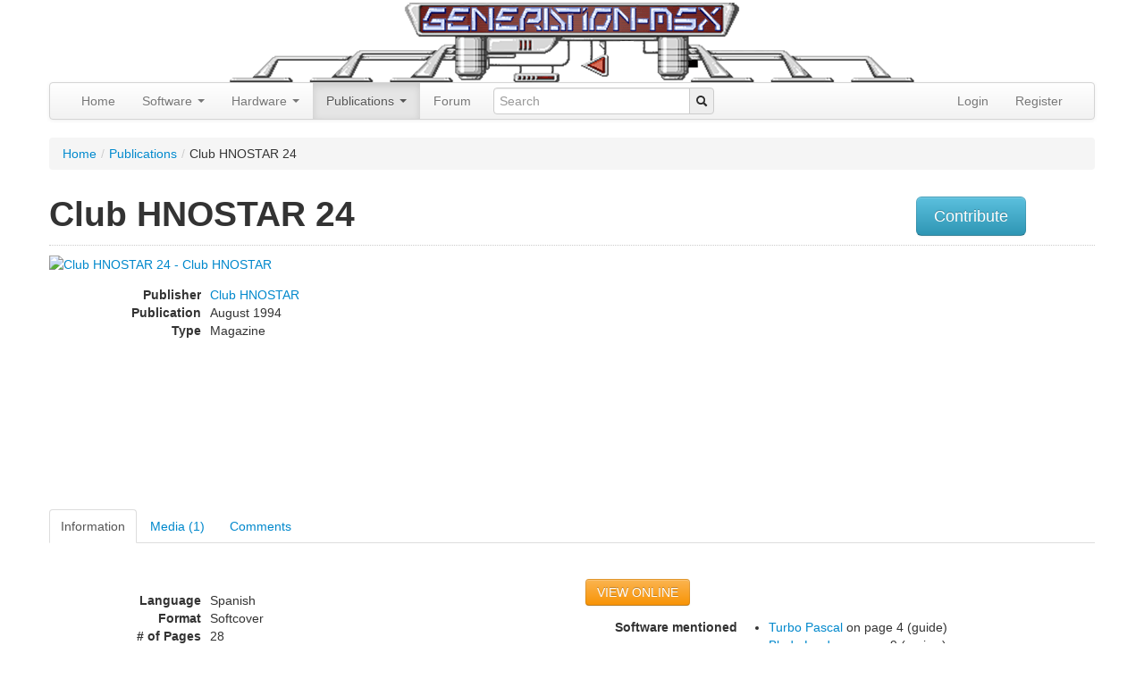

--- FILE ---
content_type: text/html; charset=utf-8
request_url: https://www.google.com/recaptcha/api2/aframe
body_size: 266
content:
<!DOCTYPE HTML><html><head><meta http-equiv="content-type" content="text/html; charset=UTF-8"></head><body><script nonce="1Lu6iFXy8977C7BVUw6UPw">/** Anti-fraud and anti-abuse applications only. See google.com/recaptcha */ try{var clients={'sodar':'https://pagead2.googlesyndication.com/pagead/sodar?'};window.addEventListener("message",function(a){try{if(a.source===window.parent){var b=JSON.parse(a.data);var c=clients[b['id']];if(c){var d=document.createElement('img');d.src=c+b['params']+'&rc='+(localStorage.getItem("rc::a")?sessionStorage.getItem("rc::b"):"");window.document.body.appendChild(d);sessionStorage.setItem("rc::e",parseInt(sessionStorage.getItem("rc::e")||0)+1);localStorage.setItem("rc::h",'1768776824000');}}}catch(b){}});window.parent.postMessage("_grecaptcha_ready", "*");}catch(b){}</script></body></html>

--- FILE ---
content_type: text/css
request_url: https://www.generation-msx.nl/css/msxcharset.css
body_size: 11251
content:
/* First row */
.exclamationpoint { float:left;background:#aaa url("/img/msxcharset.png") no-repeat 0px 0px scroll; width:14px; height:14px; }
.doublequot { float:left;background:#aaa url("/img/msxcharset.png") no-repeat -14px 0px scroll; width:14px; height:14px; }
.numbersign { float:left;background:#aaa url("/img/msxcharset.png") no-repeat -28px 0px scroll; width:14px; height:14px; }
.dollarsign { float:left;background:#aaa url("/img/msxcharset.png") no-repeat -42px 0px scroll; width:14px; height:14px; }
.percentsign { float:left;background:#aaa url("/img/msxcharset.png") no-repeat -56px 0px scroll; width:14px; height:14px; }
.amp { float:left;background:#aaa url("/img/msxcharset.png") no-repeat -70px 0px scroll; width:14px; height:14px; }
.singlequot { float:left;background:#aaa url("/img/msxcharset.png") no-repeat -84px 0px scroll; width:14px; height:14px; }
.oparenthesis { float:left;background:#aaa url("/img/msxcharset.png") no-repeat -98px 0px scroll; width:14px; height:14px; }
.cparenthesis { float:left;background:#aaa url("/img/msxcharset.png") no-repeat -112px 0px scroll; width:14px; height:14px; }
.star { float:left;background:#aaa url("/img/msxcharset.png") no-repeat -126px 0px scroll; width:14px; height:14px; }
.plus { float:left;background:#aaa url("/img/msxcharset.png") no-repeat -140px 0px scroll; width:14px; height:14px; }
.comma { float:left;background:#aaa url("/img/msxcharset.png") no-repeat -154px 0px scroll; width:14px; height:14px; }
.minus { float:left;background:#aaa url("/img/msxcharset.png") no-repeat -168px 0px scroll; width:14px; height:14px; }
.dot { float:left;background:#aaa url("/img/msxcharset.png") no-repeat -182px 0px scroll; width:14px; height:14px; }
.slash { float:left;background:#aaa url("/img/msxcharset.png") no-repeat -196px 0px scroll; width:14px; height:14px; }
.n0 { float:left;background:#aaa url("/img/msxcharset.png") no-repeat -210px 0px scroll; width:14px; height:16px; }
.n1 { float:left;background:#aaa url("/img/msxcharset.png") no-repeat -224px 0px scroll; width:14px; height:16px; }
.n2 { float:left;background:#aaa url("/img/msxcharset.png") no-repeat -238px 0px scroll; width:14px; height:16px; }
.n3 { float:left;background:#aaa url("/img/msxcharset.png") no-repeat -252px 0px scroll; width:14px; height:16px; }
.n4 { float:left;background:#aaa url("/img/msxcharset.png") no-repeat -266px 0px scroll; width:14px; height:16px; }
.n5 { float:left;background:#aaa url("/img/msxcharset.png") no-repeat -280px 0px scroll; width:14px; height:16px; }
.n6 { float:left;background:#aaa url("/img/msxcharset.png") no-repeat -294px 0px scroll; width:14px; height:16px; }
.n7 { float:left;background:#aaa url("/img/msxcharset.png") no-repeat -308px 0px scroll; width:14px; height:16px; }
.n8 { float:left;background:#aaa url("/img/msxcharset.png") no-repeat -322px 0px scroll; width:14px; height:16px; }
.n9 { float:left;background:#aaa url("/img/msxcharset.png") no-repeat -336px 0px scroll; width:14px; height:16px; }
.colon { float:left;background:#aaa url("/img/msxcharset.png") no-repeat -350px 0px scroll; width:14px; height:14px; }
.semicolon { float:left;background:#aaa url("/img/msxcharset.png") no-repeat -364px 0px scroll; width:14px; height:14px; }
.lt { float:left;background:#aaa url("/img/msxcharset.png") no-repeat -378px 0px scroll; width:14px; height:14px; }
.equal { float:left;background:#aaa url("/img/msxcharset.png") no-repeat -392px 0px scroll; width:14px; height:14px; }
.gt { float:left;background:#aaa url("/img/msxcharset.png") no-repeat -406px 0px scroll; width:14px; height:14px; }
.question { float:left;background:#aaa url("/img/msxcharset.png") no-repeat -420px 0px scroll; width:14px; height:14px; }
.at { float:left;background:#aaa url("/img/msxcharset.png") no-repeat -434px 0px scroll; width:14px; height:14px; }

/* Second row */
.A { float:left;background:#aaa url("/img/msxcharset.png") no-repeat 0px -16px scroll; width:14px; height:14px; }
.B { float:left;background:#aaa url("/img/msxcharset.png") no-repeat -14px -16px scroll; width:14px; height:14px; }
.C { float:left;background:#aaa url("/img/msxcharset.png") no-repeat -28px -16px scroll; width:14px; height:14px; }
.D { float:left;background:#aaa url("/img/msxcharset.png") no-repeat -42px -16px scroll; width:14px; height:14px; }
.E { float:left;background:#aaa url("/img/msxcharset.png") no-repeat -56px -16px scroll; width:14px; height:14px; }
.F { float:left;background:#aaa url("/img/msxcharset.png") no-repeat -70px -16px scroll; width:14px; height:14px; }
.G { float:left;background:#aaa url("/img/msxcharset.png") no-repeat -84px -16px scroll; width:14px; height:14px; }
.H { float:left;background:#aaa url("/img/msxcharset.png") no-repeat -98px -16px scroll; width:14px; height:14px; }
.I { float:left;background:#aaa url("/img/msxcharset.png") no-repeat -112px -16px scroll; width:14px; height:14px; }
.J { float:left;background:#aaa url("/img/msxcharset.png") no-repeat -126px -16px scroll; width:14px; height:14px; }
.K { float:left;background:#aaa url("/img/msxcharset.png") no-repeat -140px -16px scroll; width:14px; height:14px; }
.L { float:left;background:#aaa url("/img/msxcharset.png") no-repeat -154px -16px scroll; width:14px; height:14px; }
.M { float:left;background:#aaa url("/img/msxcharset.png") no-repeat -168px -16px scroll; width:14px; height:14px; }
.N { float:left;background:#aaa url("/img/msxcharset.png") no-repeat -182px -16px scroll; width:14px; height:14px; }
.O { float:left;background:#aaa url("/img/msxcharset.png") no-repeat -196px -16px scroll; width:14px; height:14px; }
.P { float:left;background:#aaa url("/img/msxcharset.png") no-repeat -210px -16px scroll; width:14px; height:14px; }
.Q { float:left;background:#aaa url("/img/msxcharset.png") no-repeat -224px -16px scroll; width:14px; height:14px; }
.R { float:left;background:#aaa url("/img/msxcharset.png") no-repeat -238px -16px scroll; width:14px; height:14px; }
.S { float:left;background:#aaa url("/img/msxcharset.png") no-repeat -252px -16px scroll; width:14px; height:14px; }
.T { float:left;background:#aaa url("/img/msxcharset.png") no-repeat -266px -16px scroll; width:14px; height:14px; }
.U { float:left;background:#aaa url("/img/msxcharset.png") no-repeat -280px -16px scroll; width:14px; height:14px; }
.V { float:left;background:#aaa url("/img/msxcharset.png") no-repeat -294px -16px scroll; width:14px; height:14px; }
.W { float:left;background:#aaa url("/img/msxcharset.png") no-repeat -308px -16px scroll; width:14px; height:14px; }
.X { float:left;background:#aaa url("/img/msxcharset.png") no-repeat -322px -16px scroll; width:14px; height:14px; }
.Y { float:left;background:#aaa url("/img/msxcharset.png") no-repeat -336px -16px scroll; width:14px; height:14px; }
.Z { float:left;background:#aaa url("/img/msxcharset.png") no-repeat -350px -16px scroll; width:14px; height:14px; }
.obracket { float:left;background:#aaa url("/img/msxcharset.png") no-repeat -364px -16px scroll; width:14px; height:14px; }
.backslash { float:left;background:#aaa url("/img/msxcharset.png") no-repeat -378px -16px scroll; width:14px; height:14px; }
.cbracket { float:left;background:#aaa url("/img/msxcharset.png") no-repeat -392px -16px scroll; width:14px; height:14px; }
.msxcaret { float:left;background:#aaa url("/img/msxcharset.png") no-repeat -406px -16px scroll; width:14px; height:14px; }
.underscore { float:left;background:#aaa url("/img/msxcharset.png") no-repeat -420px -80px scroll; width:14px; height:14px; }
.grave { float:left;background:#aaa url("/img/msxcharset.png") no-repeat -434px -16px scroll; width:14px; height:14px; }

/* Last row */
.a { float:left;background:#aaa url("/img/msxcharset.png") no-repeat 0px -32px scroll; width:14px; height:16px; }
.b { float:left;background:#aaa url("/img/msxcharset.png") no-repeat -14px -32px scroll; width:14px; height:16px; }
.c { float:left;background:#aaa url("/img/msxcharset.png") no-repeat -28px -32px scroll; width:14px; height:16px; }
.d { float:left;background:#aaa url("/img/msxcharset.png") no-repeat -42px -32px scroll; width:14px; height:16px; }
.e { float:left;background:#aaa url("/img/msxcharset.png") no-repeat -56px -32px scroll; width:14px; height:16px; }
.f { float:left;background:#aaa url("/img/msxcharset.png") no-repeat -70px -32px scroll; width:14px; height:16px; }
.g { float:left;background:#aaa url("/img/msxcharset.png") no-repeat -84px -32px scroll; width:14px; height:16px; }
.h { float:left;background:#aaa url("/img/msxcharset.png") no-repeat -98px -32px scroll; width:14px; height:16px; }
.i { float:left;background:#aaa url("/img/msxcharset.png") no-repeat -112px -32px scroll; width:14px; height:16px; }
.j { float:left;background:#aaa url("/img/msxcharset.png") no-repeat -126px -32px scroll; width:14px; height:16px; }
.k { float:left;background:#aaa url("/img/msxcharset.png") no-repeat -140px -32px scroll; width:14px; height:16px; }
.l { float:left;background:#aaa url("/img/msxcharset.png") no-repeat -154px -32px scroll; width:14px; height:16px; }
.m { float:left;background:#aaa url("/img/msxcharset.png") no-repeat -168px -32px scroll; width:14px; height:16px; }
.n { float:left;background:#aaa url("/img/msxcharset.png") no-repeat -182px -32px scroll; width:14px; height:16px; }
.o { float:left;background:#aaa url("/img/msxcharset.png") no-repeat -196px -32px scroll; width:14px; height:16px; }
.p { float:left;background:#aaa url("/img/msxcharset.png") no-repeat -210px -32px scroll; width:14px; height:16px; }
.q { float:left;background:#aaa url("/img/msxcharset.png") no-repeat -224px -32px scroll; width:14px; height:16px; }
.r { float:left;background:#aaa url("/img/msxcharset.png") no-repeat -238px -32px scroll; width:14px; height:16px; }
.s { float:left;background:#aaa url("/img/msxcharset.png") no-repeat -252px -32px scroll; width:14px; height:16px; }
.t { float:left;background:#aaa url("/img/msxcharset.png") no-repeat -266px -32px scroll; width:14px; height:16px; }
.u { float:left;background:#aaa url("/img/msxcharset.png") no-repeat -280px -32px scroll; width:14px; height:16px; }
.v { float:left;background:#aaa url("/img/msxcharset.png") no-repeat -294px -32px scroll; width:14px; height:16px; }
.w { float:left;background:#aaa url("/img/msxcharset.png") no-repeat -308px -32px scroll; width:14px; height:16px; }
.x { float:left;background:#aaa url("/img/msxcharset.png") no-repeat -322px -32px scroll; width:14px; height:16px; }
.y { float:left;background:#aaa url("/img/msxcharset.png") no-repeat -336px -32px scroll; width:14px; height:16px; }
.z { float:left;background:#aaa url("/img/msxcharset.png") no-repeat -350px -32px scroll; width:14px; height:16px; }
.obrace { float:left;background:#aaa url("/img/msxcharset.png") no-repeat -364px -32px scroll; width:14px; height:16px; }
.verticalbar { float:left;background:#aaa url("/img/msxcharset.png") no-repeat -378px -32px scroll; width:14px; height:16px; }
.cbrace { float:left;background:#aaa url("/img/msxcharset.png") no-repeat -392px -32px scroll; width:14px; height:16px; }
.tilde { float:left;background:#aaa url("/img/msxcharset.png") no-repeat -406px -32px scroll; width:14px; height:16px; }
.space { float:left;background:#aaa url("/img/msxcharset.png") no-repeat -420px -32px scroll; width:14px; height:16px; }

/* Various */
.newline { float:none;clear:left; }
.none { float:left; width:0; height:0; }



--- FILE ---
content_type: application/javascript
request_url: https://www.generation-msx.nl/js/libs/jquery.rating.js
body_size: 17038
content:
/*
 ### jQuery Star Rating Plugin v4.11 - 2013-03-14 ###
 * Home: http://www.fyneworks.com/jquery/star-rating/
 * Code: http://code.google.com/p/jquery-star-rating-plugin/
 *
 * Licensed under http://en.wikipedia.org/wiki/MIT_License
 ###
 */

/*# AVOID COLLISIONS #*/
;if(window.jQuery) (function($){
    /*# AVOID COLLISIONS #*/

    // IE6 Background Image Fix
    if ((!$.support.opacity && !$.support.style)) try { document.execCommand("BackgroundImageCache", false, true)} catch(e) { };
    // Thanks to http://www.visualjquery.com/rating/rating_redux.html

    // plugin initialization
    $.fn.rating = function(options){
        if(this.length==0) return this; // quick fail

        // Handle API methods
        if(typeof arguments[0]=='string'){
            // Perform API methods on individual elements
            if(this.length>1){
                var args = arguments;
                return this.each(function(){
                    $.fn.rating.apply($(this), args);
                });
            };
            // Invoke API method handler
            $.fn.rating[arguments[0]].apply(this, $.makeArray(arguments).slice(1) || []);
            // Quick exit...
            return this;
        };

        // Initialize options for this call
        var options = $.extend(
            {}/* new object */,
            $.fn.rating.options/* default options */,
            options || {} /* just-in-time options */
        );

        // Allow multiple controls with the same name by making each call unique
        $.fn.rating.calls++;

        // loop through each matched element
        this
            .not('.star-rating-applied')
            .addClass('star-rating-applied')
            .each(function(){

                // Load control parameters / find context / etc
                var control, input = $(this);
                var eid = (this.name || 'unnamed-rating').replace(/\[|\]/g, '_').replace(/^\_+|\_+$/g,'');
                var context = $(this.form || document.body);

                // FIX: http://code.google.com/p/jquery-star-rating-plugin/issues/detail?id=23
                var raters = context.data('rating');
                if(!raters || raters.call!=$.fn.rating.calls) raters = { count:0, call:$.fn.rating.calls };
                var rater = raters[eid] || context.data('rating'+eid);

                // if rater is available, verify that the control still exists
                if(rater) control = rater.data('rating');

                if(rater && control)//{// save a byte!
                // add star to control if rater is available and the same control still exists
                    control.count++;

                //}// save a byte!
                else{
                    // create new control if first star or control element was removed/replaced

                    // Initialize options for this rater
                    control = $.extend(
                        {}/* new object */,
                        options || {} /* current call options */,
                        ($.metadata? input.metadata(): ($.meta?input.data():null)) || {}, /* metadata options */
                        { count:0, stars: [], inputs: [] }
                    );

                    // increment number of rating controls
                    control.serial = raters.count++;

                    // create rating element
                    rater = $('<span class="star-rating-control"/>');
                    input.before(rater);

                    // Mark element for initialization (once all stars are ready)
                    rater.addClass('rating-to-be-drawn');

                    // Accept readOnly setting from 'disabled' property
                    if(input.attr('disabled') || input.hasClass('disabled')) control.readOnly = true;

                    // Accept required setting from class property (class='required')
                    if(input.hasClass('required')) control.required = true;

                    // Create 'cancel' button
                    rater.append(
                        control.cancel = $('<div class="rating-cancel"><a title="' + control.cancel + '">' + control.cancelValue + '</a></div>')
                            .on('mouseover',function(){
                                $(this).rating('drain');
                                $(this).addClass('star-rating-hover');
                                //$(this).rating('focus');
                            })
                            .on('mouseout',function(){
                                $(this).rating('draw');
                                $(this).removeClass('star-rating-hover');
                                //$(this).rating('blur');
                            })
                            .on('click',function(){
                                $(this).rating('select');
                            })
                            .data('rating', control)
                    );

                }; // first element of group

                // insert rating star (thanks Jan Fanslau rev125 for blind support https://code.google.com/p/jquery-star-rating-plugin/issues/detail?id=125)
                var star = $('<div role="text" aria-label="'+ this.title +'" class="star-rating rater-'+ control.serial +'"><a title="' + (this.title || this.value) + '">' + this.value + '</a></div>');
                rater.append(star);

                // inherit attributes from input element
                if(this.id) star.attr('id', this.id);
                if(this.className) star.addClass(this.className);

                // Half-stars?
                if(control.half) control.split = 2;

                // Prepare division control
                if(typeof control.split=='number' && control.split>0){
                    var stw = ($.fn.width ? star.width() : 0) || control.starWidth;
                    var spi = (control.count % control.split), spw = Math.floor(stw/control.split);
                    star
                        // restrict star's width and hide overflow (already in CSS)
                        .width(spw)
                        // move the star left by using a negative margin
                        // this is work-around to IE's stupid box model (position:relative doesn't work)
                        .find('a').css({ 'margin-left':'-'+ (spi*spw) +'px' })
                };

                // readOnly?
                if(control.readOnly)//{ //save a byte!
                // Mark star as readOnly so user can customize display
                    star.addClass('star-rating-readonly');
                //}  //save a byte!
                else//{ //save a byte!
                // Enable hover css effects
                    star.addClass('star-rating-live')
                        // Attach mouse events
                        .on('mouseover',function(){
                            $(this).rating('fill');
                            $(this).rating('focus');
                        })
                        .on('mouseout',function(){
                            $(this).rating('draw');
                            $(this).rating('blur');
                        })
                        .on('click',function(){
                            $(this).rating('select');
                        })
                    ;
                //}; //save a byte!

                // set current selection
                if(this.checked)	control.current = star;

                // set current select for links
                if(this.nodeName=="A"){
                    if($(this).hasClass('selected'))
                        control.current = star;
                };

                // hide input element
                input.hide();

                // backward compatibility, form element to plugin
                input.on('change.rating',function(event){
                    if(event.selfTriggered) return false;
                    $(this).rating('select');
                });

                // attach reference to star to input element and vice-versa
                star.data('rating.input', input.data('rating.star', star));

                // store control information in form (or body when form not available)
                control.stars[control.stars.length] = star[0];
                control.inputs[control.inputs.length] = input[0];
                control.rater = raters[eid] = rater;
                control.context = context;

                input.data('rating', control);
                rater.data('rating', control);
                star.data('rating', control);
                context.data('rating', raters);
                context.data('rating'+eid, rater); // required for ajax forms
            }); // each element

        // Initialize ratings (first draw)
        $('.rating-to-be-drawn').rating('draw').removeClass('rating-to-be-drawn');

        return this; // don't break the chain...
    };

    /*--------------------------------------------------------*/

    /*
     ### Core functionality and API ###
     */
    $.extend($.fn.rating, {
        // Used to append a unique serial number to internal control ID
        // each time the plugin is invoked so same name controls can co-exist
        calls: 0,

        focus: function(){
            var control = this.data('rating'); if(!control) return this;
            if(!control.focus) return this; // quick fail if not required
            // find data for event
            var input = $(this).data('rating.input') || $( this.tagName=='INPUT' ? this : null );
            // focus handler, as requested by focusdigital.co.uk
            if(control.focus) control.focus.apply(input[0], [input.val(), $('a', input.data('rating.star'))[0]]);
        }, // $.fn.rating.focus

        blur: function(){
            var control = this.data('rating'); if(!control) return this;
            if(!control.blur) return this; // quick fail if not required
            // find data for event
            var input = $(this).data('rating.input') || $( this.tagName=='INPUT' ? this : null );
            // blur handler, as requested by focusdigital.co.uk
            if(control.blur) control.blur.apply(input[0], [input.val(), $('a', input.data('rating.star'))[0]]);
        }, // $.fn.rating.blur

        fill: function(){ // fill to the current mouse position.
            var control = this.data('rating'); if(!control) return this;
            // do not execute when control is in read-only mode
            if(control.readOnly) return;
            // Reset all stars and highlight them up to this element
            this.rating('drain');
            this.prevAll().addBack().filter('.rater-'+ control.serial).addClass('star-rating-hover');
        },// $.fn.rating.fill

        drain: function() { // drain all the stars.
            var control = this.data('rating'); if(!control) return this;
            // do not execute when control is in read-only mode
            if(control.readOnly) return;
            // Reset all stars
            control.rater.children().filter('.rater-'+ control.serial).removeClass('star-rating-on').removeClass('star-rating-hover');
        },// $.fn.rating.drain

        draw: function(){ // set value and stars to reflect current selection
            var control = this.data('rating'); if(!control) return this;
            // Clear all stars
            this.rating('drain');
            // Set control value
            var current = $( control.current );//? control.current.data('rating.input') : null );
            var starson = current.length ? current.prevAll().addBack().filter('.rater-'+ control.serial) : null;
            if(starson)	starson.addClass('star-rating-on');
            // Show/hide 'cancel' button
            control.cancel[control.readOnly || control.required?'hide':'show']();
            // Add/remove read-only classes to remove hand pointer
            this.siblings()[control.readOnly?'addClass':'removeClass']('star-rating-readonly');
        },// $.fn.rating.draw





        select: function(value,wantCallBack){ // select a value
            var control = this.data('rating'); if(!control) return this;
            // do not execute when control is in read-only mode
            if(control.readOnly) return;
            // clear selection
            control.current = null;
            // programmatically (based on user input)
            if(typeof value!='undefined' || this.length>1){
                // select by index (0 based)
                if(typeof value=='number')
                    return $(control.stars[value]).rating('select',undefined,wantCallBack);
                // select by literal value (must be passed as a string
                if(typeof value=='string'){
                    //return
                    $.each(control.stars, function(){
                        //console.log($(this).data('rating.input'), $(this).data('rating.input').val(), value, $(this).data('rating.input').val()==value?'BINGO!':'');
                        if($(this).data('rating.input').val()==value) $(this).rating('select',undefined,wantCallBack);
                    });
                    // don't break the chain
                    return this;
                };
            }
            else{
                control.current = this[0].tagName=='INPUT' ?
                    this.data('rating.star') :
                    (this.is('.rater-'+ control.serial) ? this : null);
            };
            // Update rating control state
            this.data('rating', control);
            // Update display
            this.rating('draw');
            // find current input and its sibblings
            var current = $( control.current ? control.current.data('rating.input') : null );
            var lastipt = $( control.inputs ).filter(':checked');
            var deadipt = $( control.inputs ).not(current);
            // check and uncheck elements as required
            deadipt.prop('checked',false);//.removeAttr('checked');
            current.prop('checked',true);//.attr('checked','checked');
            // trigger change on current or last selected input
            $(current.length? current : lastipt ).trigger({ type:'change', selfTriggered:true });
            // click callback, as requested here: http://plugins.jquery.com/node/1655
            if((wantCallBack || wantCallBack == undefined) && control.callback) control.callback.apply(current[0], [current.val(), $('a', control.current)[0]]);// callback event
            // don't break the chain
            return this;
        },// $.fn.rating.select





        readOnly: function(toggle, disable){ // make the control read-only (still submits value)
            var control = this.data('rating'); if(!control) return this;
            // setread-only status
            control.readOnly = toggle || toggle==undefined ? true : false;
            // enable/disable control value submission
            if(disable) $(control.inputs).attr("disabled", "disabled");
            else     			$(control.inputs).removeAttr("disabled");
            // Update rating control state
            this.data('rating', control);
            // Update display
            this.rating('draw');
        },// $.fn.rating.readOnly

        disable: function(){ // make read-only and never submit value
            this.rating('readOnly', true, true);
        },// $.fn.rating.disable

        enable: function(){ // make read/write and submit value
            this.rating('readOnly', false, false);
        }// $.fn.rating.select

    });

    /*--------------------------------------------------------*/

    /*
     ### Default Settings ###
     eg.: You can override default control like this:
     $.fn.rating.options.cancel = 'Clear';
     */
    $.fn.rating.options = { //$.extend($.fn.rating, { options: {
        cancel: 'Cancel Rating',   // advisory title for the 'cancel' link
        cancelValue: '',           // value to submit when user click the 'cancel' link
        split: 0,                  // split the star into how many parts?

        // Width of star image in case the plugin can't work it out. This can happen if
        // the jQuery.dimensions plugin is not available OR the image is hidden at installation
        starWidth: 16//,

        //NB.: These don't need to be pre-defined (can be undefined/null) so let's save some code!
        //half:     false,         // just a shortcut to control.split = 2
        //required: false,         // disables the 'cancel' button so user can only select one of the specified values
        //readOnly: false,         // disable rating plugin interaction/ values cannot be.one('change',		//focus:    function(){},  // executed when stars are focused
        //blur:     function(){},  // executed when stars are focused
        //callback: function(){},  // executed when a star is clicked
    }; //} });

    /*--------------------------------------------------------*/


    // auto-initialize plugin
    $(function(){
        $('input[type=radio].star').rating();
    });


    /*# AVOID COLLISIONS #*/
})(jQuery);
/*# AVOID COLLISIONS #*/
